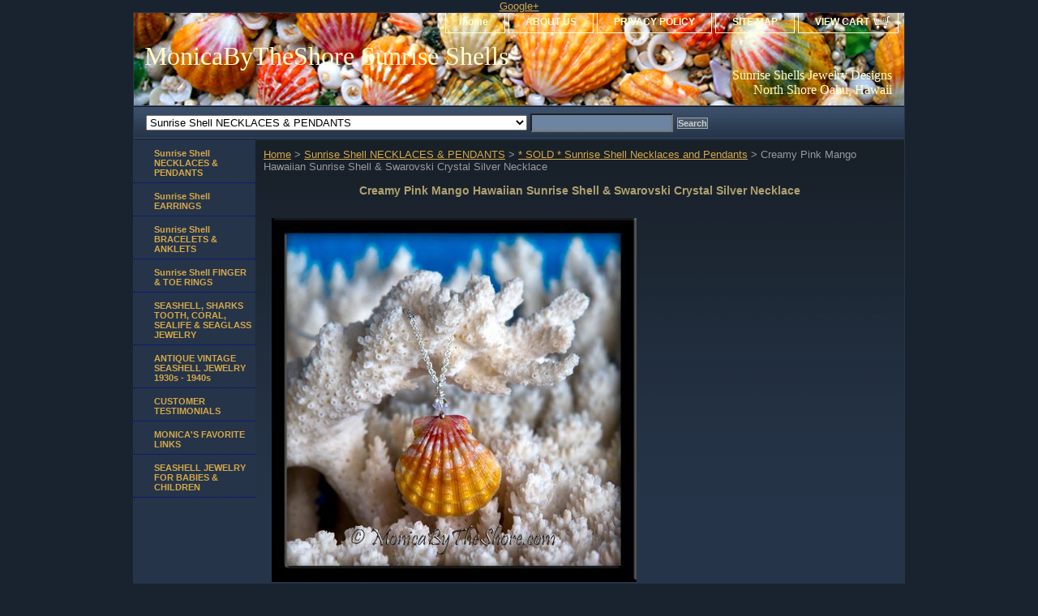

--- FILE ---
content_type: text/html
request_url: http://www.monicabytheshore.com/crpimahasush.html
body_size: 6387
content:
<!DOCTYPE html PUBLIC "-//W3C//DTD XHTML 1.0 Strict//EN" "http://www.w3.org/TR/xhtml1/DTD/xhtml1-strict.dtd"><html><head>
<link rel="image_src" href="https://s.turbifycdn.com/aah/yhst-85862765855619/creamy-pink-mango-hawaiian-sunrise-shell-swarovski-crystal-silver-necklace-13.gif" />
<meta property="og:image" content="https://s.turbifycdn.com/aah/yhst-85862765855619/creamy-pink-mango-hawaiian-sunrise-shell-swarovski-crystal-silver-necklace-13.gif" />
<title>Creamy Pink Mango Hawaiian Sunrise Shell & Swarovski Crystal Silver Necklace</title><meta name="Description" content="Creamy Sunrise Perfection!  This pristine, pink and creamy mango colored Sunrise Shell is about as beautiful a specimen as it gets!  Perfectly shaped with high dome, crisp detail and ruffled ribs and edges, this shells thick, solid &amp; sparkly clean both inside and out. The seashell pendant is accented with a shiny Swarovski Crystal for an extra touch of diamond like sparkle. Draping from a 16 inch sterling silver rope chain necklace, the shell measures over one full inch.  A classic Hawaiian Sunrise Shell, this exceptional Sunrise Shell necklace would be a beautiful Bridal jewelry piece for a beach wedding or any other special occasion!

Sunrise Shell and rare seashell jewelry designs by MonicaByTheShore of Haleiwa, North Shore, Oahu, Hawaii. Each unique creation made with Aloha one piece at a time.

&lt;!-- AddThis Button BEGIN --&gt;
&lt;a class=&quot;addthis_button&quot; href=&quot;http://www.addthis.com/bookmark.php?v=300&amp;amp;pubid=ra-5076193629cc371d&quot;&gt;&lt;img src=&quot;http://s7.addthis.com/static/btn/v2/lg-share-en.gif&quot; width=&quot;125&quot; height=&quot;16&quot; alt=&quot;Bookmark and Share&quot; style=&quot;border:0&quot;/&gt;&lt;/a&gt;
&lt;script type=&quot;text/javascript&quot;&gt;var addthis_config = {&quot;data_track_addressbar&quot;:true};&lt;/script&gt;
&lt;script type=&quot;text/javascript&quot; src=&quot;http://s7.addthis.com/js/300/addthis_widget.js#pubid=ra-5076193629cc371d&quot;&gt;&lt;/script&gt;
&lt;!-- AddThis Button END --&gt;" /><meta name="Keywords" content="sunrise, shell, necklace, jewelry, shells, hawaii, hawaiian, monicabytheshroe, north shore, seashell, rare, wedding, beach, bridal, crystal, silver, haleiwa" /><link rel="stylesheet" type="text/css" href="css-base.css" /><link rel="stylesheet" type="text/css" href="css-element.css" /><link rel="stylesheet" type="text/css" href="css-contents.css" /><link rel="stylesheet" type="text/css" href="css-edits.css" /><meta name="google-site-verification" content="OmXfmxsmej2iRrqoh3hzSlJ9nUhYjyX8lNW-wVs6XzE" />
<meta name="msvalidate.01" content="4430DB10B01610AD2B8518C008DEFFE5" />

<a href="https://plus.google.com/114625246183835507594" rel="publisher">Google+</a>
</head><body class="vertical" id="itemtype"><script type="text/javascript" id="yfc_loader" src="https://turbifycdn.com/store/migration/loader-min-1.0.34.js?q=yhst-85862765855619&ts=1682976495&p=1&h=order.store.yahoo.net"></script> <div id="ys_superbar">
	   <div id="ys_cpers">
		<div id="yscp_welcome_msg"></div>
		<div id="yscp_signin_link"></div>
		<div id="yscp_myaccount_link"></div>
		<div id="yscp_signout_link"></div>
	   </div>
	   <div id="yfc_mini"></div>
	   <div class="ys_clear"></div>
	</div>
      <div id="container"><div id="header"><ul id="nav-general"><li><a href="index.html">home</a></li><li><a href="info.html">ABOUT US</a></li><li><a href="privacypolicy.html">PRIVACY POLICY</a></li><li><a href="ind.html">SITE MAP</a></li><li><a href="https://order.store.yahoo.net/yhst-85862765855619/cgi-bin/wg-order?yhst-85862765855619" class="linkcheckout">VIEW CART</a></li></ul><br class="clear" /><h3 id="brandmark"><a href="index.html" title="MonicaByTheShore Sunrise Shells">MonicaByTheShore Sunrise Shells</a></h3><strong id="slogan">Sunrise Shells Jewelry Designs North Shore Oahu, Hawaii <META name="y_key" content="59da1fa5225d713d">

<meta name="msvalidate.01" content="F921AA58E045637FD668385F3805D381" />

<meta name="google-site-verification" content="l1i3yAzdak5Ly2fcRs5nU1CiyArfwM-NpfnPjkY33sQ" />  </strong></div><form id="searcharea" name="searcharea" action="nsearch.html" method="GET"><fieldset><label for="searchfield" class="labelfield"><select name="section"><option value="">All Categories</option><option value="necklaces" selected="selected" >Sunrise Shell  NECKLACES & PENDANTS </option><option value="earrings">Sunrise Shell EARRINGS </option><option value="sushbr">Sunrise Shell BRACELETS & ANKLETS </option><option value="sushri">Sunrise Shell FINGER & TOE RINGS </option><option value="otshje">SEASHELL, SHARKS TOOTH, CORAL, SEALIFE & SEAGLASS JEWELRY </option><option value="suforkekje">ANTIQUE VINTAGE SEASHELL JEWELRY 1930s - 1940s </option><option value="cute">CUSTOMER TESTIMONIALS </option><option value="phgapewholos">MONICA'S FAVORITE LINKS  </option><option value="sejeforbach">SEASHELL JEWELRY FOR BABIES & CHILDREN </option></select><input type="text" id="query" name="query" placeholder="" ></label><label for="searchsubmit" class="buttonlabel"><input type="submit" id="searchsubmit" class="ys_primary" value="Search" name="searchsubmit"><input type="hidden" value="yhst-85862765855619" name="vwcatalog"></label></fieldset></form>   <script type="text/javascript"> 
                    var isSafari = !!navigator.userAgent.match(/Version\/[\d\.]+.*Safari/); 
                    var isIOS = !!navigator.platform && /iPad|iPhone|iPod/.test(navigator.platform); 
                    if (isSafari && isIOS) { 
                        document.forms["searcharea"].onsubmit = function (searchAreaForm) { 
                            var elementsList = this.elements, queryString = '', url = '', action = this.action; 
                            for(var i = 0; i < elementsList.length; i++) { 
                                if (elementsList[i].name) { 
                                    if (queryString) { 
                                        queryString = queryString + "&" +  elementsList[i].name + "=" + encodeURIComponent(elementsList[i].value); 
                                    } else { 
                                        queryString = elementsList[i].name + "=" + encodeURIComponent(elementsList[i].value); 
                                    } 
                                } 
                            } 
                            if (action.indexOf("?") == -1) { 
                                action = action + "?"; 
                            } 
                            url = action + queryString; 
                            window.location.href = url; 
                            return false; 
                        } 
                    } 
                </script> 
        <div id="bodyshell"><div id="bodycontent"><div class="breadcrumbs"><a href="index.html">Home</a> &gt; <a href="necklaces.html">Sunrise Shell  NECKLACES & PENDANTS</a> &gt; <a href="sosushne.html">* SOLD *  Sunrise Shell Necklaces and Pendants</a> &gt; Creamy Pink Mango Hawaiian Sunrise Shell & Swarovski Crystal Silver Necklace</div><div id="contentarea"><div class="ys_promocategory" id="ys_promocategory" catid="crpimahasush" categoryflag="1"></div><div><h1 class="contenttitle-center" id="item-contenttitle">Creamy Pink Mango Hawaiian Sunrise Shell & Swarovski Crystal Silver Necklace</h1><div id="itemarea"><a href="https://s.turbifycdn.com/aah/yhst-85862765855619/creamy-pink-mango-hawaiian-sunrise-shell-swarovski-crystal-silver-necklace-18.gif"><img src="https://s.turbifycdn.com/aah/yhst-85862765855619/creamy-pink-mango-hawaiian-sunrise-shell-swarovski-crystal-silver-necklace-19.jpg" width="450" height="449" border="0" hspace="0" vspace="0" alt="Creamy Pink Mango Hawaiian Sunrise Shell &amp; Swarovski Crystal Silver Necklace" class="image-c" title="Creamy Pink Mango Hawaiian Sunrise Shell &amp; Swarovski Crystal Silver Necklace" /></a><div class="itemform productInfo"><form method="POST" action="https://order.store.yahoo.net/yhst-85862765855619/cgi-bin/wg-order?yhst-85862765855619+crpimahasush"><div class="code">Item# <em>PinkMangoSun_SOLD350</em></div><input type="hidden" name=".autodone" value="http://www.monicabytheshore.com/crpimahasush.html" /></form></div><div style="clear:both"></div>
<script language="javascript">
document.getElementsByTagName('html')[0].setAttribute('xmlns:og', 'http://opengraphprotocol.org/schema/');
</script>
<div id="ys_social_top_hr"></div>
<div id="ys_social_media">
<div id="ys_social_tweet">
<script language="javascript">function tweetwindowopen(url,width,height){var left=parseInt((screen.availWidth/2)-(width/2));var top=parseInt((screen.availHeight/2)-(height/2));var prop="width="+width+",height="+height+",left="+left+",top="+top+",screenX="+left+",screenY="+top;window.open (NULL, url,'tweetwindow',prop);}</script>
<a href="javascript:void(0);" title="Tweet"><img id="ys_social_custom_tweet_icon" src="https://s.yimg.com/ae/store/secure/twitter.png" onClick="tweetwindowopen('https://twitter.com/share?count=none&text=Creamy+Pink+Mango+Hawaiian+Sunrise+Shell+%26+Swarovski+Crystal+Silver+Necklace+%23MonicaSeashells&url=http%3a//www.monicabytheshore.com/crpimahasush.html',550, 514)"></a></div>
<div id="ys_social_v_separator"><img src="https://s.yimg.com/ae/store/secure/v-separator.gif"></div>
<div id="ys_social_pinterest">
<a href="https://pinterest.com/pin/create/button/?url=http://www.monicabytheshore.com/crpimahasush.html&media=https://s.turbifycdn.com/aah/yhst-85862765855619/creamy-pink-mango-hawaiian-sunrise-shell-swarovski-crystal-silver-necklace-14.gif&description=Creamy Pink Mango Hawaiian Sunrise Shell & Swarovski Crystal Silver Necklace" class="pin-it-button" count-layout="horizontal"><img border="0" src="//assets.pinterest.com/images/PinExt.png" title="Pin It" /></a></div>
<script type="text/javascript" src="//assets.pinterest.com/js/pinit.js"></script><!--[if gt IE 6]>
<div id="ys_social_v_separator"><img src="https://s.yimg.com/ae/store/secure/v-separator.gif"></div>
<![endif]-->
<!--[if !IE]><!-->
<div id="ys_social_v_separator"><img src="https://s.yimg.com/ae/store/secure/v-separator.gif"></div>
<!--<![endif]-->
<div id="ys_social_fblike">
<!--[if gt IE 6]>
<script language="javascript">
document.getElementsByTagName('html')[0].setAttribute('xmlns:fb', 'http://ogp.me/ns/fb#');
</script>
<div id="fb-root"></div><script>(function(d, s, id) {var js, fjs = d.getElementsByTagName(s)[0];if (d.getElementById(id)) return;js = d.createElement(s); js.id = id;js.src = '//connect.facebook.net/en_US/all.js#xfbml=1&appId=';fjs.parentNode.insertBefore(js, fjs);}(document, 'script', 'facebook-jssdk'));</script><fb:like href="http://www.monicabytheshore.com/crpimahasush.html" layout="standard" show_faces="false" width="350" action="like" colorscheme="light"></fb:like>
<![endif]-->
<!--[if !IE]><!-->
<script language="javascript">
document.getElementsByTagName('html')[0].setAttribute('xmlns:fb', 'http://ogp.me/ns/fb#');
</script>
<div id="fb-root"></div><script>(function(d, s, id) {var js, fjs = d.getElementsByTagName(s)[0];if (d.getElementById(id)) return;js = d.createElement(s); js.id = id;js.src = '//connect.facebook.net/en_US/all.js#xfbml=1&appId=';fjs.parentNode.insertBefore(js, fjs);}(document, 'script', 'facebook-jssdk'));</script><fb:like href="http://www.monicabytheshore.com/crpimahasush.html" layout="standard" show_faces="false" width="350" action="like" colorscheme="light"></fb:like>
<!--<![endif]-->
</div>
</div>
<div id="ys_social_bottom_hr"></div>
</div><div id="caption"><h2 id="itempage-captiontitle">about this shell...</h2><a href="https://s.turbifycdn.com/aah/yhst-85862765855619/creamy-pink-mango-hawaiian-sunrise-shell-swarovski-crystal-silver-necklace-20.gif"><img src="https://s.turbifycdn.com/aah/yhst-85862765855619/creamy-pink-mango-hawaiian-sunrise-shell-swarovski-crystal-silver-necklace-21.jpg" width="441" height="450" border="0" hspace="0" vspace="0" alt="Creamy Pink Mango Hawaiian Sunrise Shell &amp; Swarovski Crystal Silver Necklace" class="image-l" title="Creamy Pink Mango Hawaiian Sunrise Shell &amp; Swarovski Crystal Silver Necklace" /></a><div>Creamy Sunrise Perfection!  This pristine, pink and creamy mango colored Sunrise Shell is about as beautiful a specimen as it gets!  Perfectly shaped with high dome, crisp detail and ruffled ribs and edges, this shells thick, solid & sparkly clean both inside and out. The seashell pendant is accented with a shiny Swarovski Crystal for an extra touch of diamond like sparkle. Draping from a 16 inch sterling silver rope chain necklace, the shell measures over one full inch.  A classic Hawaiian Sunrise Shell, this exceptional Sunrise Shell necklace would be a beautiful Bridal jewelry piece for a beach wedding or any other special occasion!<br /><br />Sunrise Shell and rare seashell jewelry designs by MonicaByTheShore of Haleiwa, North Shore, Oahu, Hawaii. Each unique creation made with Aloha one piece at a time.<br /><br /><!-- AddThis Button BEGIN -->
<a class="addthis_button" href="http://www.addthis.com/bookmark.php?v=300&amp;pubid=ra-5076193629cc371d"><img src="http://s7.addthis.com/static/btn/v2/lg-share-en.gif" width="125" height="16" alt="Bookmark and Share" style="border:0"/></a>
<script type="text/javascript">var addthis_config = {"data_track_addressbar":true};</script>
<script type="text/javascript" src="http://s7.addthis.com/js/300/addthis_widget.js#pubid=ra-5076193629cc371d"></script>
<!-- AddThis Button END --></div></div><br clear="all" /></div></div></div><div id="nav-product"><ul><li><a href="necklaces.html" title="Sunrise Shell  NECKLACES &amp; PENDANTS">Sunrise Shell  NECKLACES & PENDANTS</a></li><li><a href="earrings.html" title="Sunrise Shell EARRINGS">Sunrise Shell EARRINGS</a></li><li><a href="sushbr.html" title="Sunrise Shell BRACELETS &amp; ANKLETS">Sunrise Shell BRACELETS & ANKLETS</a></li><li><a href="sushri.html" title="Sunrise Shell FINGER &amp; TOE RINGS">Sunrise Shell FINGER & TOE RINGS</a></li><li><a href="otshje.html" title="SEASHELL, SHARKS TOOTH, CORAL, SEALIFE &amp; SEAGLASS JEWELRY">SEASHELL, SHARKS TOOTH, CORAL, SEALIFE & SEAGLASS JEWELRY</a></li><li><a href="suforkekje.html" title="ANTIQUE VINTAGE SEASHELL JEWELRY 1930s - 1940s">ANTIQUE VINTAGE SEASHELL JEWELRY 1930s - 1940s</a></li><li><a href="cute.html" title="CUSTOMER TESTIMONIALS">CUSTOMER TESTIMONIALS</a></li><li><a href="phgapewholos.html" title="MONICA'S FAVORITE LINKS ">MONICA'S FAVORITE LINKS </a></li><li><a href="sejeforbach.html" title="SEASHELL JEWELRY FOR BABIES &amp; CHILDREN">SEASHELL JEWELRY FOR BABIES & CHILDREN</a></li></ul></div></div><div id="footer"><span id="footer-links"><a href="index.html">home</a> | <a href="info.html">ABOUT US</a> | <a href="privacypolicy.html">PRIVACY POLICY</a> | <a href="ind.html">SITE MAP</a> | <a href="https://order.store.yahoo.net/yhst-85862765855619/cgi-bin/wg-order?yhst-85862765855619">VIEW CART</a></span><span id="copyright">Copyright � 2009 MonicaByTheShore All Rights Reserved. 
 <?xml version="1.0" ?> 
- <users>
  <user>F921AA58E045637FD668385F3805D381</user> 
  </users>
<div id="eXTReMe"><a href="http://extremetracking.com/open?login=monica9">
<img src="http://t1.extreme-dm.com/i.gif" style="border: 0;"
height="38" width="41" id="EXim" alt="eXTReMe Tracker" /></a>
<script type="text/javascript"><!--
var EXlogin='monica9' // Login
var EXvsrv='s10' // VServer
EXs=screen;EXw=EXs.width;navigator.appName!="Netscape"?
EXb=EXs.colorDepth:EXb=EXs.pixelDepth;EXsrc="src";
navigator.javaEnabled()==1?EXjv="y":EXjv="n";
EXd=document;EXw?"":EXw="na";EXb?"":EXb="na";
EXd.write("<img "+EXsrc+"=http://e1.extreme-dm.com",
"/"+EXvsrv+".g?login="+EXlogin+"&amp;",
"jv="+EXjv+"&amp;j=y&amp;srw="+EXw+"&amp;srb="+EXb+"&amp;",
"l="+escape(EXd.referrer)+" height=1 width=1>");//-->
</script><noscript><div id="neXTReMe"><img height="1" width="1" alt=""
src="http://e1.extreme-dm.com/s10.g?login=monica9&amp;j=n&amp;jv=n" />
</div></noscript></div>
google-site-verification: google30996a4abf318212.html

<!-- Start eXTReMe Non Public Tracker Code V3/5
Login:    monica57
Help:     https://www.extremetracking.com
Installation instructions:
Copy and paste this code between the two body tags into the
*source* of your pages or in your footer/template. Best is
to use a normal text editor such as notepad. -->
<script type="text/javascript"><!--
EXref="";top.document.referrer?EXref=top.document.referrer:EXref=document.referrer;//-->
</script><script type="text/javascript"><!--
EXs=screen;EXw=EXs.width;navigator.appName!="Netscape"?
EXb=EXs.colorDepth:EXb=EXs.pixelDepth;
navigator.javaEnabled()==1?EXjv="y":EXjv="n";
EXd=document;EXw?"":EXw="na";EXb?"":EXb="na";
location.protocol=="https:"?EXprot="https":EXprot="http";
EXref?EXref=EXref:EXref=EXd.referrer;EXsrc="src";
EXd.write("<img "+EXsrc+"="+EXprot+"://nht-2.extreme-dm.com",
"/n3.g?login=monica57&amp;url="+escape(document.URL)+"&amp;pv=&amp;",
"jv="+EXjv+"&amp;j=y&amp;srw="+EXw+"&amp;srb="+EXb+"&amp;",
"l="+escape(EXref)+" height=1 width=1>");//-->
</script><noscript><div id="nneXTReMe"><img height="1" width="1" alt=""
src="http://nht-2.extreme-dm.com/n3.g?login=monica57&amp;url=nojs&amp;j=n&amp;jv=n&amp;pv=" />
</div></noscript>
<!-- End eXTReMe Non Public Tracker Code -->

google-site-verification: googlec08c02c78721df4b.html</span></div></div></body>
<script type="text/javascript">
csell_env = 'ue1';
 var storeCheckoutDomain = 'order.store.turbify.net';
</script>

<script type="text/javascript">
  function toOSTN(node){
    if(node.hasAttributes()){
      for (const attr of node.attributes) {
        node.setAttribute(attr.name,attr.value.replace(/(us-dc1-order|us-dc2-order|order)\.(store|stores)\.([a-z0-9-]+)\.(net|com)/g, storeCheckoutDomain));
      }
    }
  };
  document.addEventListener('readystatechange', event => {
  if(typeof storeCheckoutDomain != 'undefined' && storeCheckoutDomain != "order.store.turbify.net"){
    if (event.target.readyState === "interactive") {
      fromOSYN = document.getElementsByTagName('form');
        for (let i = 0; i < fromOSYN.length; i++) {
          toOSTN(fromOSYN[i]);
        }
      }
    }
  });
</script>
<script type="text/javascript">
// Begin Store Generated Code
 </script> <script type="text/javascript" src="https://s.turbifycdn.com/lq/ult/ylc_1.9.js" ></script> <script type="text/javascript" src="https://s.turbifycdn.com/ae/lib/smbiz/store/csell/beacon-a9518fc6e4.js" >
</script>
<script type="text/javascript">
// Begin Store Generated Code
 csell_page_data = {}; csell_page_rec_data = []; ts='TOK_STORE_ID';
</script>
<script type="text/javascript">
// Begin Store Generated Code
function csell_GLOBAL_INIT_TAG() { var csell_token_map = {}; csell_token_map['TOK_SPACEID'] = '2022276099'; csell_token_map['TOK_URL'] = ''; csell_token_map['TOK_STORE_ID'] = 'yhst-85862765855619'; csell_token_map['TOK_ITEM_ID_LIST'] = 'crpimahasush'; csell_token_map['TOK_ORDER_HOST'] = 'order.store.turbify.net'; csell_token_map['TOK_BEACON_TYPE'] = 'prod'; csell_token_map['TOK_RAND_KEY'] = 't'; csell_token_map['TOK_IS_ORDERABLE'] = '2';  c = csell_page_data; var x = (typeof storeCheckoutDomain == 'string')?storeCheckoutDomain:'order.store.turbify.net'; var t = csell_token_map; c['s'] = t['TOK_SPACEID']; c['url'] = t['TOK_URL']; c['si'] = t[ts]; c['ii'] = t['TOK_ITEM_ID_LIST']; c['bt'] = t['TOK_BEACON_TYPE']; c['rnd'] = t['TOK_RAND_KEY']; c['io'] = t['TOK_IS_ORDERABLE']; YStore.addItemUrl = 'http%s://'+x+'/'+t[ts]+'/ymix/MetaController.html?eventName.addEvent&cartDS.shoppingcart_ROW0_m_orderItemVector_ROW0_m_itemId=%s&cartDS.shoppingcart_ROW0_m_orderItemVector_ROW0_m_quantity=1&ysco_key_cs_item=1&sectionId=ysco.cart&ysco_key_store_id='+t[ts]; } 
</script>
<script type="text/javascript">
// Begin Store Generated Code
function csell_REC_VIEW_TAG() {  var env = (typeof csell_env == 'string')?csell_env:'prod'; var p = csell_page_data; var a = '/sid='+p['si']+'/io='+p['io']+'/ii='+p['ii']+'/bt='+p['bt']+'-view'+'/en='+env; var r=Math.random(); YStore.CrossSellBeacon.renderBeaconWithRecData(p['url']+'/p/s='+p['s']+'/'+p['rnd']+'='+r+a); } 
</script>
<script type="text/javascript">
// Begin Store Generated Code
var csell_token_map = {}; csell_token_map['TOK_PAGE'] = 'p'; csell_token_map['TOK_CURR_SYM'] = '$'; csell_token_map['TOK_WS_URL'] = 'https://yhst-85862765855619.csell.store.turbify.net/cs/recommend?itemids=crpimahasush&location=p'; csell_token_map['TOK_SHOW_CS_RECS'] = 'false';  var t = csell_token_map; csell_GLOBAL_INIT_TAG(); YStore.page = t['TOK_PAGE']; YStore.currencySymbol = t['TOK_CURR_SYM']; YStore.crossSellUrl = t['TOK_WS_URL']; YStore.showCSRecs = t['TOK_SHOW_CS_RECS']; </script> <script type="text/javascript" src="https://s.turbifycdn.com/ae/store/secure/recs-1.3.2.2.js" ></script> <script type="text/javascript" >
</script>
</html>
<!-- html109.prod.store.e1b.lumsb.com Sat Jan 31 16:08:34 PST 2026 -->


--- FILE ---
content_type: text/css
request_url: http://www.monicabytheshore.com/css-edits.css
body_size: 366
content:
/*Merchants--Use this file to make any edits that you wish to override styles in the main stylesheets. By making edits to this CSS file, your styles applied here will cascade and overwrite styles in the main CSS files. This will allow you to replace the entire contents of the main stylesheets should it become necessary to update those to fix styling issues with the themes without losing any of your custom styles.*/

/* Makes your store wider: */
   #container {width:950px;}
      /* Default is 760px */
   #bodycontent {width:800px;}
      /* Default is 610px */
      /* 150px allowed for content-nav */ 
